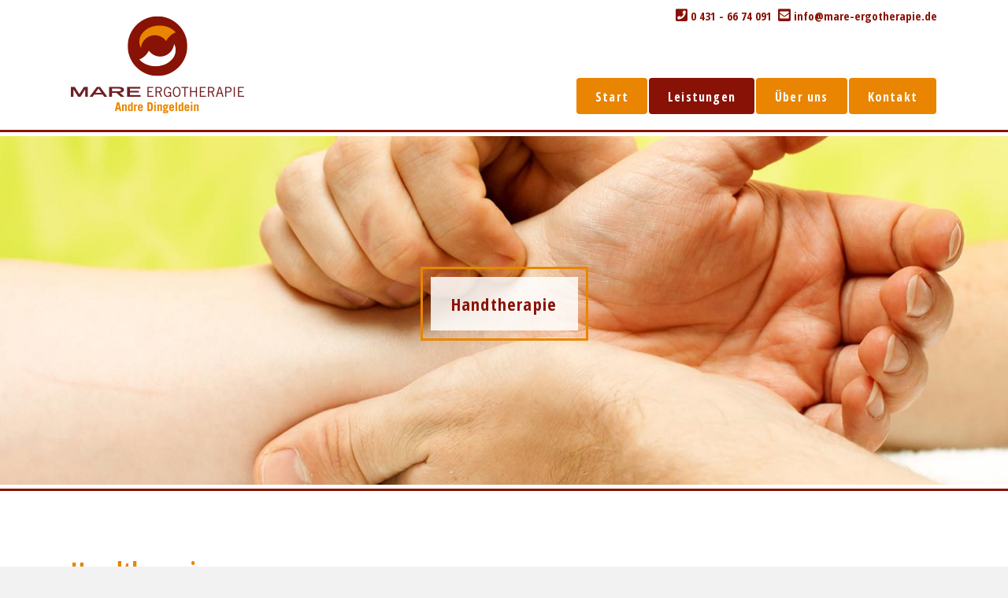

--- FILE ---
content_type: text/html; charset=utf-8
request_url: https://mare-ergotherapie-kiel.de/index.php/leistungen/handtherapie
body_size: 28292
content:


<!DOCTYPE html>
<html lang="de-de" dir="ltr">
<head>
	<meta name="viewport" content="width=device-width, initial-scale=1.0" />
	<link href="https://fonts.googleapis.com/css?family=Open+Sans+Condensed:300,300i,700" rel="stylesheet">
	<meta charset="utf-8" />
	<base href="https://mare-ergotherapie-kiel.de/index.php/leistungen/handtherapie" />
	<meta name="author" content="Super User" />
	<meta name="description" content="Mare Ergotherapie" />
	<meta name="generator" content="Joomla! - Open Source Content Management" />
	<title>Handtherapie</title>
	<link href="/templates/mare/favicon.ico" rel="shortcut icon" type="image/vnd.microsoft.icon" />
	<link href="/plugins/system/jce/css/content.css?aa754b1f19c7df490be4b958cf085e7c" rel="stylesheet" />
	<link href="/templates/mare/css/mare.css?a6ba037afff462c75014be025050a2a3" rel="stylesheet" />
	<link href="/components/com_breezingforms/libraries/jquery/tooltip.css" rel="stylesheet" />
	<style>


.bfClearfix:after {
content: ".";
display: block;
height: 0;
clear: both;
visibility: hidden;
}
.bfInline{
float:left;
}
.bfFadingClass{
display:none;
}
	</style>
	<script type="application/json" class="joomla-script-options new">{"csrf.token":"708fd343b30f68b4db8d72a409fe473a","system.paths":{"root":"","base":""}}</script>
	<script src="/media/jui/js/jquery.min.js?a6ba037afff462c75014be025050a2a3"></script>
	<script src="/media/jui/js/jquery-noconflict.js?a6ba037afff462c75014be025050a2a3"></script>
	<script src="/media/jui/js/jquery-migrate.min.js?a6ba037afff462c75014be025050a2a3"></script>
	<script src="/media/system/js/caption.js?a6ba037afff462c75014be025050a2a3"></script>
	<script src="/media/jui/js/bootstrap.min.js?a6ba037afff462c75014be025050a2a3"></script>
	<script src="/templates/mare/js/font-awesome/js/all.js?a6ba037afff462c75014be025050a2a3"></script>
	<script src="/templates/mare/js/actions.js?a6ba037afff462c75014be025050a2a3"></script>
	<!--[if lt IE 9]><script src="/media/jui/js/html5.js?a6ba037afff462c75014be025050a2a3"></script><![endif]-->
	<script src="/media/system/js/mootools-core.js?a6ba037afff462c75014be025050a2a3"></script>
	<script src="/media/system/js/core.js?a6ba037afff462c75014be025050a2a3"></script>
	<script src="/media/system/js/mootools-more.js?a6ba037afff462c75014be025050a2a3"></script>
	<script src="/components/com_breezingforms/libraries/jquery/jq.min.js"></script>
	<script src="/components/com_breezingforms/libraries/jquery/tooltip.js"></script>
	<script src="/components/com_breezingforms/libraries/js/sweetalert.min.js"></script>
	<script>
jQuery(window).on('load',  function() {
				new JCaption('img.caption');
			});<!--
			var inlineErrorElements = new Array();
			var bfSummarizers = new Array();
			var bfDeactivateField = new Array();
			var bfDeactivateSection = new Array();
			

                        function bf_validate_nextpage(element, action)
                        {
                            if(typeof bfUseErrorAlerts != "undefined"){
                             JQuery(".bfErrorMessage").html("");
                             JQuery(".bfErrorMessage").css("display","none");
                            }

                            error = ff_validation(ff_currentpage);
                            if (error != "") {
                               if(typeof bfUseErrorAlerts == ""){
                                   alert(error);
                                } else {
                                   bfShowErrors(error);
                                }
                                ff_validationFocus("");
                            } else {
                                ff_switchpage(ff_currentpage+1);
                                self.scrollTo(0,0);
                            }
                        }

			function bfCheckMaxlength(id, maxlength, showMaxlength){
				if( JQuery("#ff_elem"+id).val().length > maxlength ){
					JQuery("#ff_elem"+id).val( JQuery("#ff_elem"+id).val().substring(0, maxlength) );
				}
				if(showMaxlength){
					JQuery("#bfMaxLengthCounter"+id).text( "(" + (maxlength - JQuery("#ff_elem"+id).val().length) + " Zeichen übrig)" );
				}
			}
			function bfRegisterSummarize(id, connectWith, type, emptyMessage, hideIfEmpty){
				bfSummarizers.push( { id : id, connectWith : connectWith, type : type, emptyMessage : emptyMessage, hideIfEmpty : hideIfEmpty } );
			}
			function bfField(name){
				var value = "";
				switch(ff_getElementByName(name).type){
					case "radio":
						if(JQuery("[name=\""+ff_getElementByName(name).name+"\"]:checked").val() != "" && typeof JQuery("[name=\""+ff_getElementByName(name).name+"\"]:checked").val() != "undefined"){
							value = JQuery("[name=\""+ff_getElementByName(name).name+"\"]:checked").val();
							if(!isNaN(value)){
								value = Number(value);
							}
						}
						break;
					case "checkbox":
					case "select-one":
					case "select-multiple":
						var nodeList = document["ff_form1"][""+ff_getElementByName(name).name+""];
						if(ff_getElementByName(name).type == "checkbox" && typeof nodeList.length == "undefined"){
							if(typeof JQuery("[name=\""+ff_getElementByName(name).name+"\"]:checked").val() != "undefined"){
								value = JQuery("[name=\""+ff_getElementByName(name).name+"\"]:checked").val();
								if(!isNaN(value)){
									value = Number(value);
								}
							}
						} else {
							var val = "";
							for(var j = 0; j < nodeList.length; j++){
								if(nodeList[j].checked || nodeList[j].selected){
									val += nodeList[j].value + ", ";
								}
							}
							if(val != ""){
								value = val.substr(0, val.length - 2);
								if(!isNaN(value)){
									value = Number(value);
								}
							}
						}
						break;
					default:
						if(!isNaN(ff_getElementByName(name).value)){
							value = Number(ff_getElementByName(name).value);
						} else {
							value = ff_getElementByName(name).value;
						}
				}
				return value;
			}
			function populateSummarizers(){
				// cleaning first

				for(var i = 0; i < bfSummarizers.length; i++){
					JQuery("#"+bfSummarizers[i].id).parent().css("display", "");
					JQuery("#"+bfSummarizers[i].id).html("<span class=\"bfNotAvailable\">"+bfSummarizers[i].emptyMessage+"</span>");
				}
				for(var i = 0; i < bfSummarizers.length; i++){
					var summVal = "";
					switch(bfSummarizers[i].type){
						case "bfTextfield":
						case "bfTextarea":
						case "bfHidden":
						case "bfCalendar":
						case "bfNumberInput":
                        case "bfCalendarResponsive":
						case "bfFile":
							if(JQuery("[name=\"ff_nm_"+bfSummarizers[i].connectWith+"[]\"]").val() != ""){
								JQuery("#"+bfSummarizers[i].id).text( JQuery("[name=\"ff_nm_"+bfSummarizers[i].connectWith+"[]\"]").val() ).html();
								var breakableText = JQuery("#"+bfSummarizers[i].id).html().replace(/\r/g, "").replace(/\n/g, "<br/>");

								if(breakableText != ""){
									var calc = null;
									eval( "calc = typeof bfFieldCalc"+bfSummarizers[i].id+" != \"undefined\" ? bfFieldCalc"+bfSummarizers[i].id+" : null" );
									if(calc){
										breakableText = calc(breakableText);
									}
								}

								JQuery("#"+bfSummarizers[i].id).html(breakableText);
								summVal = breakableText;
							}
						break;
						case "bfRadioGroup":
						case "bfCheckbox":
							if(JQuery("[name=\"ff_nm_"+bfSummarizers[i].connectWith+"[]\"]:checked").val() != "" && typeof JQuery("[name=\"ff_nm_"+bfSummarizers[i].connectWith+"[]\"]:checked").val() != "undefined"){
								var theText = JQuery("[name=\"ff_nm_"+bfSummarizers[i].connectWith+"[]\"]:checked").val();
								if(theText != ""){
									var calc = null;
									eval( "calc = typeof bfFieldCalc"+bfSummarizers[i].id+" != \"undefined\" ? bfFieldCalc"+bfSummarizers[i].id+" : null" );
									if(calc){
										theText = calc(theText);
									}
								}
								JQuery("#"+bfSummarizers[i].id).html( theText );
								summVal = theText;
							}
						break;
						case "bfCheckboxGroup":
						case "bfSelect":
							var val = "";
							var nodeList = document["ff_form1"]["ff_nm_"+bfSummarizers[i].connectWith+"[]"];

							for(var j = 0; j < nodeList.length; j++){
								if(nodeList[j].checked || nodeList[j].selected){
									val += nodeList[j].value + ", ";
								}
							}
							if(val != ""){
								var theText = val.substr(0, val.length - 2);
								if(theText != ""){
									var calc = null;
									eval( "calc = typeof bfFieldCalc"+bfSummarizers[i].id+" != \"undefined\" ? bfFieldCalc"+bfSummarizers[i].id+" : null" );
									if(calc){
										theText = calc(theText);
									}
								}
								JQuery("#"+bfSummarizers[i].id).html( theText );
								summVal = theText;
							}
						break;
					}

					if( ( bfSummarizers[i].hideIfEmpty && summVal == "" ) || ( typeof bfDeactivateField != "undefined" && bfDeactivateField["ff_nm_"+bfSummarizers[i].connectWith+"[]"] ) ){
                        JQuery("#"+bfSummarizers[i].id).parent().css("display", "none");
					} else {
                        JQuery("#"+bfSummarizers[i].id).parent().css("display", "block");
					}
				}
			}

		    bfToggleFieldsLoaded = false;
		    bfSectionFieldsDeactivated = false;
			JQuery(document).ready(function() {
			    if(typeof bfFade != "undefined")bfFade();
				if(typeof bfSetElemWrapBg != "undefined")bfSetElemWrapBg();
				if(typeof bfRollover != "undefined")bfRollover();
				if(typeof bfRollover2 != "undefined")bfRollover2();
				if(typeof bfRegisterToggleFields != "undefined"){ 
				    bfRegisterToggleFields(); 
                }else{
                    bfToggleFieldsLoaded = true;
                }
				if(typeof bfDeactivateSectionFields != "undefined"){ 
				    bfDeactivateSectionFields(); 
				}else{
				    bfSectionFieldsDeactivated = true;
				}
                if(JQuery.bfvalidationEngine)
                {
                    JQuery.bfvalidationEngineLanguage.newLang();
                    JQuery(".ff_elem").change(
                        function(){
                            JQuery.bfvalidationEngine.closePrompt(this);
                        }
                    );
                }
				JQuery(".bfQuickMode .hasTip").css("color","inherit"); // fixing label text color issue
				JQuery(".bfQuickMode .bfTooltip").css("color","inherit"); // fixing label text color issue
                JQuery("input[type=text]").bind("keypress", function(evt) {
                    if(evt.keyCode == 13) {
                        evt.preventDefault();
                    }
                });
			});
		//-->
	</script>
	<link rel="stylesheet" href="/components/com_breezingforms/themes/quickmode/system.css" />
	<!--[if IE 7]>
<link rel="stylesheet" href="/components/com_breezingforms/themes/quickmode/system.ie7.css" />
<![endif]-->
	<!--[if IE 6]>
<link rel="stylesheet" href="/components/com_breezingforms/themes/quickmode/system.ie6.css" />
<![endif]-->
	<!--[if IE]>
<link rel="stylesheet" href="/components/com_breezingforms/themes/quickmode/system.ie.css" />
<![endif]-->
	<link rel="stylesheet" href="/media/breezingforms/themes/default/theme.css" />

</head>



<body>
<div class="master">



<!-- Header -->
<header class="header">
<div class="header-rahmen">
<div class="header-inner">
<div class="headerkontakt"><i class="fas fa-phone-square"></i> 0 431 - 66 74 091&nbsp;&nbsp;<i class="fas fa-envelope-square"></i> info@mare-ergotherapie.de</div>
<div class="brand">
<a href="/">
<img src="/images/elemente/logo-mare-ergotherapie.png"						
</a>
</div>

<!-- Navigation -->
<nav class="navi">
<ul class="nav menu mod-list">
<li class="item-101 default"><a href="/index.php" >Start</a></li><li class="item-117 active deeper parent"><a href="/index.php/leistungen" >Leistungen</a><ul class="nav-child unstyled small"><li class="item-118"><a href="/index.php/leistungen/orthopaedie" >Orthopädie</a></li><li class="item-119 current active"><a href="/index.php/leistungen/handtherapie" >Handtherapie</a></li><li class="item-120"><a href="/index.php/leistungen/neurologie" >Neurologie</a></li><li class="item-121"><a href="/index.php/leistungen/geriatrie" >Geriatrie</a></li><li class="item-122"><a href="/index.php/leistungen/psychatrie" >Psychiatrie</a></li><li class="item-123"><a href="/index.php/leistungen/angehoerigenabend" >Angehörigenabend</a></li></ul></li><li class="item-124"><a href="/index.php/ueber-uns" >Über uns</a></li><li class="item-125"><a href="#kontakt" >Kontakt</a></li></ul>

</nav>

<div class="mobil-btn">
<img src="/images/elemente/btn-mobil-nav.png" alt="Menu Navigation" />
</div>

<nav class="mob-nav">
<div class="closer">X</div>
<ul class="nav menu mod-list">
<li class="item-101 default"><a href="/index.php" >Start</a></li><li class="item-117 active deeper parent"><a href="/index.php/leistungen" >Leistungen</a><ul class="nav-child unstyled small"><li class="item-118"><a href="/index.php/leistungen/orthopaedie" >Orthopädie</a></li><li class="item-119 current active"><a href="/index.php/leistungen/handtherapie" >Handtherapie</a></li><li class="item-120"><a href="/index.php/leistungen/neurologie" >Neurologie</a></li><li class="item-121"><a href="/index.php/leistungen/geriatrie" >Geriatrie</a></li><li class="item-122"><a href="/index.php/leistungen/psychatrie" >Psychiatrie</a></li><li class="item-123"><a href="/index.php/leistungen/angehoerigenabend" >Angehörigenabend</a></li></ul></li><li class="item-124"><a href="/index.php/ueber-uns" >Über uns</a></li><li class="item-125"><a href="#kontakt" >Kontakt</a></li></ul>

</nav>

</div>
</div>
</header>



<!-- Slider -->
<section class="slider">


<div class="custom"  >
	<div><img src="/images/slider/slider-2.jpg" alt="slider 2" /></div></div>


<div class="slider-cont-master">
<div class="slider-inner">
<div class="slider-content">


<div class="custom"  >
	<p>Handtherapie</p></div>

</div>
</div>
</div>

</section>



<article id="content" class="span12 content">
	<!-- Begin Content -->
	
	<div id="system-message-container">
	</div>

	<div class="item-page" itemscope itemtype="https://schema.org/Article">
	<meta itemprop="inLanguage" content="de-DE" />
	
		
								
<div class="icons">
	
					<div class="btn-group pull-right">
				<button class="btn dropdown-toggle" type="button" id="dropdownMenuButton-5" aria-label="Benutzerwerkzeuge"
				data-toggle="dropdown" aria-haspopup="true" aria-expanded="false">
					<span class="icon-cog" aria-hidden="true"></span>
					<span class="caret" aria-hidden="true"></span>
				</button>
								<ul class="dropdown-menu" aria-labelledby="dropdownMenuButton-5">
											<li class="print-icon"> <a href="/index.php/leistungen/handtherapie?tmpl=component&amp;print=1" title="Eintrag ausdrucken < Handtherapie >" onclick="window.open(this.href,'win2','status=no,toolbar=no,scrollbars=yes,titlebar=no,menubar=no,resizable=yes,width=640,height=480,directories=no,location=no'); return false;" rel="nofollow">	Drucken</a> </li>
																<li class="email-icon"> <a href="/index.php/component/mailto/?tmpl=component&amp;template=mare&amp;link=23fb81372f89ee2dde496c92338a6e26f34d83dc" title="Link einem Freund via E-Mail senden" onclick="window.open(this.href,'win2','width=400,height=450,menubar=yes,resizable=yes'); return false;" rel="nofollow">	E-Mail</a> </li>
														</ul>
			</div>
		
	</div>
			
		
	
	
		
						<div itemprop="articleBody">
		<h1>Handtherapie</h1>
<p>Die Handtherapie ist ein Teilgebiet der Orthopädie. Die Hand stellt mit das sensibelste Organ unseres Körpers dar und ist dabei geschickt und kräftig zugleich. Kommt es in diesem Bereich zu Störungen (Verletzungen, Nervenschädigungen etc.) sind oft die genannten Eigenschaften eingeschränkt oder gänzlich unmöglich.</p>
<h2>In der Handtherapie können durch unterschiedliche Ansätze:</h2>
<ul>
<li>Manuelle Therapie</li>
<li>Narbenbehandlung</li>
<li>Gez. Kräftigung/Koordination</li>
<li>Thermische Therapie</li>
</ul>
<p>… Funktionseinschränkungen in den Bereichen Fühlen, Greifen und Hantieren behoben bzw. minimiert werden.</p>	</div>

	
									</div>

	
	<!-- End Content -->
</article>
			
			
			
			
			
			
			










			
			


	
	
<!-- Footer -->
<footer class="footer" id="kontakt">
<div class="solo-logo"><img src="/images/elemente/logo-mare-ergotherapie-solo.png" alt="Logo Mare Ergotherapie" /></div>

<div class="footer-inner">
<div class="footer-boxes">
<div class="footer-box fb200">
<h3 style="line-height: 20px;">Standort Kronshagen<br><span style="font-size: 16px; font-weight: normal;">im MARE Klinikum</span></h3>
<p>Eckernförder Straße 219<br>24119 Kronshagen</p>
</div>
<div class="footer-box fb200">
<h3>Kontakt</h3>
<p><i class="fas fa-phone-square"></i> 0 431 - 66 74 091<br><i class="fas fa-print"></i> 0 431 - 66 74 092<br><i class="fas fa-globe"></i> www.mare-ergotherapie.de<br><i class="fas fa-envelope-square"></i> info@mare-ergotherapie.de</p>
</div>
<div class="footer-box fb200">
<h3 style="line-height: 20px;">Standort Büdelsdorf<br><span style="font-size: 16px; font-weight: normal;">im Ärztehaus</span></h3>
<p>Hier gelangen Sie zu unserer Webseite für unseren Standort in <a href="https://mare-ergotherapie-buedelsdorf.de/" style="text-decoration: underline;">Büdelsdorf</a></p>
</div>
</div>

<div class="footer-boxes">
<div class="footer-box fb410">
<h3>Bürozeiten</h3>
<p>Montag bis Freitag</p>
<p>07.30 Uhr - 15.00 Uhr</p>
<h3>Behandlungszeiten</h3>
<p>Montag bis Freitag</p>
<p>07.00 Uhr - 20.00 Uhr<br>nach Vereinbarung</p>
</div>
<div class="footer-box fb410">
<h3>Schreiben Sie uns</h3>
<div class="formmailer">

<!-- BreezingForms V1.9.1 Stable (build 941) Copyright(c) 2008-2013 by Markus Bopp | FacileForms Copyright 2004-2006 by Peter Koch, Chur, Switzerland.  All rights reserved. -->
<div class="bfClearfix">
<script type="text/javascript">
<!--
ff_processor=new Object();ff_processor.okrun=true;ff_processor.ip='18.222.11.52';ff_processor.agent='Mozilla/5.0 (Macintosh; Intel Mac OS X 10_15_7) AppleWebKit/537.36 (KHTML, like Gecko) Chrome/131.0.0.0 Safari/537.36; ClaudeBot/1.0; +claudebot@anthropic.com)';
ff_processor.browser='Mozilla/5.0 (Macintosh; Intel Mac OS X 10_15_7) AppleWebKit/537.36 (KHTML, like Gecko) Chrome/131.0.0.0 Safari/537.36; ClaudeBot/1.0; +claudebot@anthropic.com)';ff_processor.opsys='mac';ff_processor.provider='Unbekannt';ff_processor.submitted='2026-01-22 14:05:58';
ff_processor.form=1;ff_processor.form_id='ff_form1';ff_processor.page=1;ff_processor.target=1;ff_processor.runmode=0;ff_processor.inframe=0;ff_processor.inline=0;ff_processor.template=0;ff_processor.homepage='https://mare-ergotherapie-kiel.de';ff_processor.mossite='https://mare-ergotherapie-kiel.de';
ff_processor.images='https://mare-ergotherapie-kiel.de/components/com_breezingforms/images';ff_processor.border=0;ff_processor.align=1;ff_processor.top=0;ff_processor.suffix='';ff_processor.status=null;ff_processor.message=null;ff_processor.record_id=null;
ff_processor.showgrid=false;ff_processor.traceBuffer=null;
//-->
</script>
<script type="text/javascript" src="/components/com_breezingforms/facileforms.js"></script>
<table style="display:none;width:100%;" id="bfReCaptchaWrap"><tr><td><div id="bfReCaptchaDiv"></div></td></tr></table><div id="ff_formdiv1" class="bfFormDiv"><div class="bfPage-tl"><div class="bfPage-tr"><div class="bfPage-t"></div></div></div><div class="bfPage-l"><div class="bfPage-r"><div class="bfPage-m bfClearfix">
<script type="text/javascript">
<!--

function checkFileExtensions(){
			return true;
		}
		function bfCheckCaptcha(){if(checkFileExtensions())ff_submitForm2();}function ff_initialize(condition)
{}
onload=function()
{ff_initialize('formentry');ff_initialize('pageentry');if(ff_processor&&ff_processor.traceBuffer)ff_traceWindow();}
function ff_submitForm()
{if(document.getElementById('bfSubmitButton')){document.getElementById('bfSubmitButton').disabled=true;}if(typeof JQuery!='undefined'){JQuery('.bfCustomSubmitButton').prop('disabled',true);}bfCheckCaptcha();}function ff_submitForm2()
{if(document.getElementById('bfSubmitButton')){document.getElementById('bfSubmitButton').disabled=true;}if(typeof JQuery!='undefined'){JQuery('.bfCustomSubmitButton').prop('disabled',true);}if(typeof bf_ajax_submit!='undefined'){bf_ajax_submit()}else{document.ff_form1.submit();}
}
var ff_validationFocusName='';
var ff_elements=[['ff_elem41','ff_div41','bfFakeName',1,41],['ff_elem42','ff_div42','bfFakeName2',1,42],['ff_elem43','ff_div43','bfFakeName3',1,43],['ff_elem44','ff_div44','bfFakeName4',1,44],['ff_elem13','ff_div13','Name',1,13],['ff_elem18','ff_div18','eMail',1,18],
['ff_elem27','ff_div27','Telefon',1,27],['ff_elem36','ff_div36','Nachricht',1,36]
];
function ff_getElementByName(name)
{if(name.substr(0,6)=='ff_nm_')name=name.substring(6,name.length-2);for(var i=0;i<ff_elements.length;i++)
if(ff_elements[i][2]==name)
return eval('document.ff_form1.'+ff_elements[i][0]);return null;}
function ff_getPageByName(name)
{if(name.substr(0,6)=='ff_nm_')name=name.substring(6,name.length-2);for(var i=0;i<ff_elements.length;i++)
if(ff_elements[i][2]==name)
return ff_elements[i][3];return 0;}
var ff_currentpage=1;
function ff_switchpage(page){if(document.getElementById("bfPage1"))document.getElementById("bfPage1").style.display="none";if(document.getElementById("bfPage"+page))document.getElementById("bfPage"+page).style.display="";ff_currentpage=page;ff_initialize("pageentry");
}
function ff_validationFocus(name)
{if(name==undefined||name==''){if(ff_validationFocusName!=''){ff_switchpage(ff_getPageByName(ff_validationFocusName));if(ff_getElementByName(ff_validationFocusName).focus){ff_getElementByName(ff_validationFocusName).focus();}}}else{if(ff_validationFocusName=='')
ff_validationFocusName=name;}}
function ff_valuenotempty(element,message)
{if(element.value!='')return '';if(message=='')message="Please enter "+element.name+".\n";ff_validationFocus(element.name);return message;}
function ff_validation(page)
{if(typeof inlineErrorElements!='undefined')inlineErrorElements=new Array();error='';ff_validationFocusName='';if(page==1||page==0){if(typeof bfDeactivateField=='undefined'||!bfDeactivateField['ff_nm_Name[]']){errorout=ff_valuenotempty(document.ff_form1['ff_nm_Name[]'],"Bitte geben Sie Ihren Namen ein\n");
error+=errorout
if(typeof inlineErrorElements!='undefined'){inlineErrorElements.push(["Name",errorout]);}}if(typeof bfDeactivateField=='undefined'||!bfDeactivateField['ff_nm_eMail[]']){errorout=ff_valuenotempty(document.ff_form1['ff_nm_eMail[]'],"Bitte geben Sie Ihre eMail-Adresse ein\n");
error+=errorout
if(typeof inlineErrorElements!='undefined'){inlineErrorElements.push(["eMail",errorout]);}}if(typeof bfDeactivateField=='undefined'||!bfDeactivateField['ff_nm_Telefon[]']){errorout=ff_valuenotempty(document.ff_form1['ff_nm_Telefon[]'],"Bitte geben Sie Ihre Telefonnummer ein\n");
error+=errorout
if(typeof inlineErrorElements!='undefined'){inlineErrorElements.push(["Telefon",errorout]);}}if(typeof bfDeactivateField=='undefined'||!bfDeactivateField['ff_nm_Nachricht[]']){errorout=ff_valuenotempty(document.ff_form1['ff_nm_Nachricht[]'],"Bitte geben Sie Ihre Nachricht ein\n");
error+=errorout
if(typeof inlineErrorElements!='undefined'){inlineErrorElements.push(["Nachricht",errorout]);}}}if(error!=""&&document.getElementById('ff_capimgValue')){document.getElementById('ff_capimgValue').src='/components/com_breezingforms/images/captcha/securimage_show.php?bfMathRandom='+Math.random();
document.getElementById('bfCaptchaEntry').value="";}if(error!=""&&document.getElementById("bfSubmitButton")){document.getElementById("bfSubmitButton").disabled=false;}if(error!=""&&typeof JQuery!="undefined"){JQuery(".bfCustomSubmitButton").prop("disabled",false);}
return error;}
function ff_validate_submit(element,action)
{if(typeof bfUseErrorAlerts!='undefined'){JQuery(".bfErrorMessage").html('');JQuery(".bfErrorMessage").css("display","none");}error=ff_validation(0);if(error!=''){if(typeof bfUseErrorAlerts=='undefined'){alert(error);}else{bfShowErrors(error);}ff_validationFocus();
}else
ff_submitForm();}
function ff_resetForm(element,action)
{eval('document.'+ff_processor.form_id).reset();}
function ff_validate_prevpage(element,action)
{if(typeof bfUseErrorAlerts!='undefined'){JQuery(".bfErrorMessage").html('');JQuery(".bfErrorMessage").css("display","none");}error=ff_validation(ff_currentpage);if(error!=''){if(typeof bfUseErrorAlerts=='undefined'){alert(error);}else{bfShowErrors(error);
}ff_validationFocus('');}else{if(ff_currentpage>1){ff_switchpage(ff_currentpage-1);self.scrollTo(0,0);}}}
function ff_validate_nextpage(element,action)
{if(typeof bfUseErrorAlerts!='undefined'){JQuery(".bfErrorMessage").html('');JQuery(".bfErrorMessage").css("display","none");}error=ff_validation(ff_currentpage);if(error!=''){if(typeof bfUseErrorAlerts=='undefined'){alert(error);}else{bfShowErrors(error);
}ff_validationFocus('');}else{ff_switchpage(ff_currentpage+1);self.scrollTo(0,0);}}
//-->
</script>
<form data-ajax="false"  action="https://mare-ergotherapie-kiel.de/index.php/leistungen/handtherapie" method="post" name="ff_form1" id="ff_form1" enctype="multipart/form-data" accept-charset="utf-8" onsubmit="return false;" class="bfQuickMode">
<div id="bfPage1" class="bfPage">
<section class="bfElemWrap bfLabelLeft" id="bfElemWrap13">
<input placeholder="Name" class="ff_elem" type="text" name="ff_nm_Name[]" value="" id="ff_elem13"/>
</section>
<section class="bfElemWrap bfLabelLeft" id="bfElemWrap18">
<input placeholder="eMail" class="ff_elem" type="text" name="ff_nm_eMail[]" value="" id="ff_elem18"/>
</section>
<section class="bfElemWrap bfLabelLeft" id="bfElemWrap27">
<input placeholder="Telefon" class="ff_elem" type="text" name="ff_nm_Telefon[]" value="" id="ff_elem27"/>
</section>
<section class="bfElemWrap bfLabelLeft" id="bfElemWrap36">
<textarea placeholder="Ihre Nachricht" cols="20" rows="5" class="ff_elem" style="height:100px;" name="ff_nm_Nachricht[]" id="ff_elem36"></textarea>
</section>
<button type="button" id="bfSubmitButton" class="bfSubmitButton button" onclick="if(typeof bf_htmltextareainit != 'undefined'){ bf_htmltextareainit() }if(document.getElementById('bfPaymentMethod')){document.getElementById('bfPaymentMethod').value='';};ff_validate_submit(this, 'click');" value="senden"><span>senden</span></button>
</div>
<noscript>Please turn on javascript to submit your data. Thank you!</noscript>
<input type="hidden" name="ff_contentid" value="0"/>
<input type="hidden" name="ff_applic" value=""/>
<input type="hidden" name="ff_record_id" value=""/>
<input type="hidden" name="ff_module_id" value="0"/>
<input type="hidden" name="ff_form" value="1"/>
<input type="hidden" name="ff_task" value="submit"/>
<input type="hidden" name="option" value="com_content"/>
<input type="hidden" name="Itemid" value="119"/>
<input type="hidden" name="id" value="5"/>
</form>
</div></div></div><div class="bfPage-bl"><div class="bfPage-br"><div class="bfPage-b"></div></div></div></div><!-- form end -->
</div>

</div>
</div>
<div class="footer-box fb410">
<h3>Leistungen</h3>
<p><i class="fas fa-caret-square-right"></i> <a href="/index.php/leistungen/orthopaedie">Orthopädie</a><br><i class="fas fa-caret-square-right"></i> <a href="/index.php/leistungen/handtherapie">Handtherapie</a><br><i class="fas fa-caret-square-right"></i> <a href="/index.php/leistungen/neurologie">Neurologie</a><br><i class="fas fa-caret-square-right"></i> <a href="/index.php/leistungen/geriatrie">Geriatrie</a><br><i class="fas fa-caret-square-right"></i> <a href="/index.php/leistungen/psychatrie">Psychiatrie</a><br><i class="fas fa-caret-square-right"></i> <a href="/index.php/leistungen/angehoerigenabend">Angehörigenabend</a></p>
</div>
</div>

</div>

<div class="googlemap"><iframe src="https://www.google.com/maps/embed?pb=!1m18!1m12!1m3!1d2326.0430134920134!2d10.102296552059833!3d54.33854788010176!2m3!1f0!2f0!3f0!3m2!1i1024!2i768!4f13.1!3m3!1m2!1s0x47b255de40383067%3A0x880180a86524724b!2sMare%20Ergotherapie!5e0!3m2!1sde!2sde!4v1625584538377!5m2!1sde!2sde" width="100%" height="450" style="border:0;" allowfullscreen="" loading="lazy"></iframe></div>	

					
</footer>

</div>
<div class="last-line">&copy; 2026 Mare Ergotherapie | <a href="/index.php/impressum">Impressum</a> | <a href="/index.php/datenschutz">Datenschutz</a></div>	
	
</body>
</html>


--- FILE ---
content_type: text/css
request_url: https://mare-ergotherapie-kiel.de/templates/mare/css/mare.css?a6ba037afff462c75014be025050a2a3
body_size: 10141
content:
@charset "utf-8";
/* CSS Document */

body {padding: 0; margin: 0; font-family: 'Open Sans Condensed', sans-serif; font-size: 20px; background-color: #f2f2f2;}

img {width: 100%; border: none; display: block;}
h1 {font-size: 32px; margin: 0 0 40px 0; color: #e98500;}
h2 {font-size: 26px; margin: 0 0 30px 0; color: #e98500;}
h3 {font-size: 24px; margin: 0 0 30px 0; color: #e98500;}
h4 {font-size: 26px; margin: 0 0 30px 0; color: #891207;}
h5 {font-size: 24px; margin: 0 0 30px 0; color: #891207;}
p {line-height: 28px; color: #444444; letter-spacing: 1.2px;}
a, button {-webkit-transition: all 0.8s ease 0s; transition: all 0.8s ease 0s;}
*:hover {-webkit-transition: all 0.8s ease 0s; transition: all 0.8s ease 0s;}

.big-btn {display: table; padding: 8px 16px; background-color: #e98500; color: #ffffff!important; text-decoration: none; border-radius: 4px;}
.big-btn:hover {background-color: #891207;}



.master {width: 100%; max-width: 1300px; margin: 0 auto; -webkit-box-shadow: 0px 5px 15px 0px rgba(119,119,119,1); -moz-box-shadow: 0px 5px 15px 0px rgba(119,119,119,1); box-shadow: 0px 5px 15px 0px rgba(119,119,119,1); background-color: #ffffff; border-bottom-left-radius: 8px; border-bottom-right-radius: 8px; overflow: hidden;}

.header {width: 100%; background-color: #FFFFFF;}
.header-rahmen {width: 100%; max-width: 1300px; margin: 0 auto; border-bottom: 3px #891207 solid;}
.header-inner {width: 96%; max-width: 1100px; padding: 20px 0; margin: 0 auto; position: relative;}
.brand {width: 60%; max-width: 220px;}

.headerkontakt {position: absolute; top: 10px; right: 0; color: #891207; font-size: 15px; font-weight: bold;}
.headerkontakt .svg-inline--fa {font-size: 18px;}

.slider {width: 100%; max-width: 1300px; margin: 5px auto 0 auto; padding: 0 0 5px 0; border-bottom: 3px #891207 solid; position: relative;}
.slider-cont-master {position: absolute; top: 0; left: 0; width: 100%; height: 100%; z-index: 900000;}
.slider-inner {display: table; border: 3px #e98500 solid; padding: 10px; margin: 13% auto 0 auto;}
.slider-content {display: table; padding: 20px 26px; background-color: rgba(255,255,255,0.85); font-size: 22px; font-weight: bold; text-align: center;}
.slider-content p {margin: 0; color: #891207;}
@media screen and (max-width: 500px){
.slider-inner {margin: 8% auto 0 auto;}
}
@media screen and (max-width: 400px){
.slider-inner {margin: 5% auto 0 auto;}
}




/*Menu*/
.navi::after {content: ""; display: table; clear: left;}
.navi {display: table; position: absolute; bottom: 20px; right: 0; z-index: 999991;}
.navi ul {list-style-type: none; padding: 0; margin: 0;}
.navi ul li {float: left; padding: 6px 24px 10px 24px; background-color: #e98500; position: relative; margin-left: 2px; color: #ffffff; font-size: 22px; letter-spacing: 1.2px; font-weight: bold; border-radius: 4px;}
.navi ul li:first-child {margin-left: 0;}
.navi ul li:hover {background-color: #891207;}
.navi ul li a {color: #ffffff; text-decoration: none; font-size: 16px;}
.navi ul li ul li {float: none; margin-left: 0; position: relative; font-size: 16px; border-radius: 0;}
.navi ul li ul li a {font-size: 16px;}
.navi ul li ul, .navi ul li ul li ul {display: none;}
.navi ul li:hover ul {display: block; position: absolute; top: 45px; left: 0px; border-top: 4px transparent solid; width: 230px;}
.navi ul li:hover ul li ul {display: none;}
.navi ul li ul li:hover ul {display: block; position: absolute; top: 0; left: 100%; border-left: 4px transparent solid; border-top: 0;}
.navi ul li ul li:hover ul li ul {display: none;}
.navi ul li ul li ul li:hover ul {display: block;}

.separator::after, ul li ul li.deeper > a::after, ul li ul li ul li.deeper > a::after {font-family: 'FontAwesome'; content: "\f107"; color: #ffffff; margin-left: 5px;}
.navi ul li ul li:hover {background-color: #891207;}
.navi ul li.active {background-color: #891207;}

.navi-pos {top: -3px;}

/*MobilMenu*/
.mobil-btn {width: 100%; max-width: 50px; position: absolute; bottom: 20px; right: 0px; vertical-align: middle; display: none; cursor: pointer;}
.mobil-btn-higher {top: -8%;}
@media screen and (max-width:925px){
   .mobil-btn {display: block; width: 80%;}
   .navi {display: none;}
   .fb-ig-tel-head-on {top: -25px;}
}
@media screen and (max-width: 560px){
.headerkontakt {display: none;}
}
@media screen and (max-width:480px){
.mobil-btn {width: 12%;}
}

.mob-nav {width: 100%; height: 100%; background-color: #891207; position: fixed; top: 0; left: 0; display: none; z-index: 999991; overflow: hidden;}
.mob-nav-on {display: block;}
.mn-mover {width: 100%; height: 100%; position: absolute; top: 0; left: 0; overflow-x: hidden; min-height: 100%; overflow-y: auto;}
.closer {font-size: 30px; padding: 3px 16px 0px 16px; font-weight: bold; border: 3px #ffffff solid; cursor: pointer; color: #ffffff; margin: 20px auto 40px auto; display: table; border-radius: 4px;}
.mob-nav ul {list-style-type: none; padding: 0; margin: 0 auto 30px auto; display: table; color: #ffffff;}
.mob-nav ul li a {color: #ffffff; text-decoration: none; font-size: 22px; font-weight: bold; line-height: 30px;}
.mob-nav ul li ul {margin-left: 20px;}
.mob-nav ul li ul li a {color: #d2d2d2;}
/*.mob-nav ul li ul, .mob-nav ul li ul li ul {margin: 0 auto;}*/
.mob-nav ul li ul, .mob-nav ul li ul li ul {margin: 0 0 0 20px;}
/*MenuEnde*/







/* Content */
.content {width: 96%; max-width: 1100px; margin: 80px auto;}
.content a {text-decoration: none; color: #891207;}
.content a:hover {text-decoration: underline;}
.content hr {height: 1px; border: 0; color: #891207; background-color: #891207; margin: 50px 0;}
.content li {line-height: 28px; color: #444444; letter-spacing: 1.2px; font-size: 20px;}
.bild {max-width: 700px; margin: 0 auto; padding: 30px 0;}
.bild img {-webkit-box-shadow: 0px 5px 15px 0px rgba(119,119,119,1); -moz-box-shadow: 0px 5px 15px 0px rgba(119,119,119,1); box-shadow: 0px 5px 15px 0px rgba(119,119,119,1);}

.impressum {font-size: 16px;}



/* Parallax */
.parallax-unit {
    background-attachment: fixed;
    background-position: center center;
    background-size: cover;
    width: 100%;
	margin: 0 auto;
	max-width: 1300px;
    height: auto;
    padding: 140px 0;
    overflow: hidden;
    position: relative;
    z-index: 0;
    -o-background-size: cover;
    -moz-background-size: cover;
    -webkit-background-size: cover;
    background-repeat: no-repeat;
    background-image: url(../../../images/slider/parallax.jpg);}
	
.parallax-inner {display: table; border: 3px #e98500 solid; padding: 10px; margin: 0 auto;}
.parallax-content {display: table; padding: 20px 26px; background-color: rgba(255,255,255,0.85); font-size: 22px; font-weight: bold; text-align: center;}
.parallax-content p {margin: 0; color: #891207;}



/* Icons */
.icons-master {width: 100%; max-width: 1300px; margin: 0 auto; background-color: #891207;}
.icons::after {content: ""; display: table; clear: left;}
.icon {width: 33.33333333%; max-width: 433.3333333px; float: left; color: #ffffff; box-sizing: border-box; text-align: center; padding: 50px 0;}
.icons .svg-inline--fa {font-size: 50px; padding: 20px; border: 3px #ffffff solid; border-radius: 50%; width: 50px; height: 50px;}
.icons p {color: #ffffff; font-weight: bold; margin: 30px 0 0 0;}
.i1:hover, .i2:hover, .i3:hover {background-color: #e98500;}



/* Leistungen Aufstellung */
.services::after {content: ""; display: table; clear: left;}
.service:first-child {margin-bottom: 30px;}
.service {width: 31.5151512%; max-width: 346.6666667px; float: left; margin-left: 2.7272727%; border-radius: 6px; overflow: hidden; background-color: #e98500;}
.service:first-child {margin-left: 0;}
.service p {color: #ffffff; text-align: center; margin: 15px 0; font-weight: bold;}
.service:hover {background-color: #891207;}
.service a {text-decoration: none;}
@media screen and (max-width: 552px){
.service {width: 96%; max-width: 400px; float: none; margin-left: auto; margin-bottom: 10px; margin-right: auto;}
.service:first-child {margin-bottom: 10px; margin-left: auto; margin-right: auto;}
}


/* Footer */
.footer {width: 100%; background-color: #891207; padding: 100px 0 0 0; position: relative;}
.footer-inner {width: 100%; max-width: 1300px; margin: 0 auto;}
.footer-boxes {margin-top: 100px;}
.footer-boxes:first-child {margin-top: 0;}
.footer-boxes::after {content: ""; display: table; clear: left;}
.footer-box {width: 33.33333333%; max-width: 433.3333333px; float: left; box-sizing: border-box; padding: 0 40px; border-left: 1px #9e251a solid;}
.footer-box:first-child {border-left: 0;}
.footer-box h3{color: #ffffff;}
.footer-box p {color: #c5c5c5;}
.footer-box a {color: #c5c5c5; text-decoration: none;}
.footer-box a:hover {color: #ffffff;}
.footer-box .svg-inline--fa {width: 20px!important; margin-right: 20px;}
.fb200 {height: 200px;}
.fb410 {height: 410px;}
@media screen and (max-width: 806px){
.footer-box {width: 90%; max-width: none; float: none; padding: 0; border-left: 0 none; margin: 0 auto;}
.fb200, .fb410 {height: auto;}
}

.solo-logo {width: 30%; max-width: 100px; position: absolute; top: -50px; left: 50%; margin-left: -50px;}

.googlemap {width: 100%; margin: 100px 0 -6px 0; display: block;}

.last-line {text-align: center; color: #444444; font-size: 14px; padding: 30px 0;}
.last-line a {color: #444444; text-decoration: none;}
.last-line a:hover {text-decoration: underline;}

/*Formmailer*/
.formmailer {width: 100%;}
.formmailer .ff_elem {width: 100%!important; height: 40px; line-height: 40px; border-bottom: 2px #c5c5c5 solid; border-top: 0 none; border-left: 0 none; border-right: 0 none; background-color: #9e251a; font-family: 'Open Sans Condensed', sans-serif; font-size: 18px; box-sizing: border-box; padding: 0 2%; color: #c5c5c5;}
.formmailer .bfQuickMode .bfSubmitButton {padding: 10px 15px; text-decoration: none; color: #ffffff; float: none; background-color: #e98500; cursor: pointer; margin: 20px 5px; border-radius: 4px; border: none;}
.formmailer .bfQuickMode .bfSubmitButton:hover {background-color: #e5e5e5; color: #891207;}




















.dropdown-menu, .btn-group {display: none;}

--- FILE ---
content_type: text/javascript
request_url: https://mare-ergotherapie-kiel.de/templates/mare/js/actions.js?a6ba037afff462c75014be025050a2a3
body_size: 175
content:
// JavaScript Document

jQuery("document").ready(function($){
	"use strict";
	
		/* MobilNav */
	$(".mobil-btn").click(function(){
		$(".mob-nav").addClass("mob-nav-on");
	});
	$(".closer, .item-125").click(function(){
		$(".mob-nav").removeClass("mob-nav-on");
	});
	/* MobilNav Ende */
	
	});